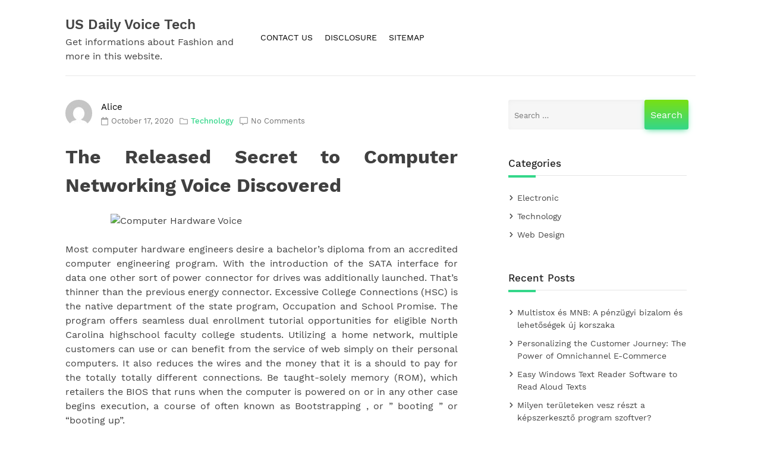

--- FILE ---
content_type: text/html; charset=UTF-8
request_url: https://usdailyvoice.com/the-released-secret-to-computer-networking-voice-discovered
body_size: 11848
content:
        <!doctype html>
        <html lang="en-US">
        <head>
            <meta charset="UTF-8">
            <meta name="viewport" content="width=device-width, initial-scale=1">
            <link rel="profile" href="https://gmpg.org/xfn/11">

            <title>The Released Secret to Computer Networking Voice Discovered &#8211; US Daily Voice Tech</title>
<meta name='robots' content='max-image-preview:large' />
<link rel="alternate" type="application/rss+xml" title="US Daily Voice Tech &raquo; Feed" href="https://usdailyvoice.com/feed" />
<link rel="alternate" type="application/rss+xml" title="US Daily Voice Tech &raquo; Comments Feed" href="https://usdailyvoice.com/comments/feed" />
<link rel="alternate" type="application/rss+xml" title="US Daily Voice Tech &raquo; The Released Secret to Computer Networking Voice Discovered Comments Feed" href="https://usdailyvoice.com/the-released-secret-to-computer-networking-voice-discovered/feed" />
<link rel="alternate" title="oEmbed (JSON)" type="application/json+oembed" href="https://usdailyvoice.com/wp-json/oembed/1.0/embed?url=https%3A%2F%2Fusdailyvoice.com%2Fthe-released-secret-to-computer-networking-voice-discovered" />
<link rel="alternate" title="oEmbed (XML)" type="text/xml+oembed" href="https://usdailyvoice.com/wp-json/oembed/1.0/embed?url=https%3A%2F%2Fusdailyvoice.com%2Fthe-released-secret-to-computer-networking-voice-discovered&#038;format=xml" />
<style id='wp-img-auto-sizes-contain-inline-css'>
img:is([sizes=auto i],[sizes^="auto," i]){contain-intrinsic-size:3000px 1500px}
/*# sourceURL=wp-img-auto-sizes-contain-inline-css */
</style>
<style id='wp-emoji-styles-inline-css'>

	img.wp-smiley, img.emoji {
		display: inline !important;
		border: none !important;
		box-shadow: none !important;
		height: 1em !important;
		width: 1em !important;
		margin: 0 0.07em !important;
		vertical-align: -0.1em !important;
		background: none !important;
		padding: 0 !important;
	}
/*# sourceURL=wp-emoji-styles-inline-css */
</style>
<style id='wp-block-library-inline-css'>
:root{--wp-block-synced-color:#7a00df;--wp-block-synced-color--rgb:122,0,223;--wp-bound-block-color:var(--wp-block-synced-color);--wp-editor-canvas-background:#ddd;--wp-admin-theme-color:#007cba;--wp-admin-theme-color--rgb:0,124,186;--wp-admin-theme-color-darker-10:#006ba1;--wp-admin-theme-color-darker-10--rgb:0,107,160.5;--wp-admin-theme-color-darker-20:#005a87;--wp-admin-theme-color-darker-20--rgb:0,90,135;--wp-admin-border-width-focus:2px}@media (min-resolution:192dpi){:root{--wp-admin-border-width-focus:1.5px}}.wp-element-button{cursor:pointer}:root .has-very-light-gray-background-color{background-color:#eee}:root .has-very-dark-gray-background-color{background-color:#313131}:root .has-very-light-gray-color{color:#eee}:root .has-very-dark-gray-color{color:#313131}:root .has-vivid-green-cyan-to-vivid-cyan-blue-gradient-background{background:linear-gradient(135deg,#00d084,#0693e3)}:root .has-purple-crush-gradient-background{background:linear-gradient(135deg,#34e2e4,#4721fb 50%,#ab1dfe)}:root .has-hazy-dawn-gradient-background{background:linear-gradient(135deg,#faaca8,#dad0ec)}:root .has-subdued-olive-gradient-background{background:linear-gradient(135deg,#fafae1,#67a671)}:root .has-atomic-cream-gradient-background{background:linear-gradient(135deg,#fdd79a,#004a59)}:root .has-nightshade-gradient-background{background:linear-gradient(135deg,#330968,#31cdcf)}:root .has-midnight-gradient-background{background:linear-gradient(135deg,#020381,#2874fc)}:root{--wp--preset--font-size--normal:16px;--wp--preset--font-size--huge:42px}.has-regular-font-size{font-size:1em}.has-larger-font-size{font-size:2.625em}.has-normal-font-size{font-size:var(--wp--preset--font-size--normal)}.has-huge-font-size{font-size:var(--wp--preset--font-size--huge)}.has-text-align-center{text-align:center}.has-text-align-left{text-align:left}.has-text-align-right{text-align:right}.has-fit-text{white-space:nowrap!important}#end-resizable-editor-section{display:none}.aligncenter{clear:both}.items-justified-left{justify-content:flex-start}.items-justified-center{justify-content:center}.items-justified-right{justify-content:flex-end}.items-justified-space-between{justify-content:space-between}.screen-reader-text{border:0;clip-path:inset(50%);height:1px;margin:-1px;overflow:hidden;padding:0;position:absolute;width:1px;word-wrap:normal!important}.screen-reader-text:focus{background-color:#ddd;clip-path:none;color:#444;display:block;font-size:1em;height:auto;left:5px;line-height:normal;padding:15px 23px 14px;text-decoration:none;top:5px;width:auto;z-index:100000}html :where(.has-border-color){border-style:solid}html :where([style*=border-top-color]){border-top-style:solid}html :where([style*=border-right-color]){border-right-style:solid}html :where([style*=border-bottom-color]){border-bottom-style:solid}html :where([style*=border-left-color]){border-left-style:solid}html :where([style*=border-width]){border-style:solid}html :where([style*=border-top-width]){border-top-style:solid}html :where([style*=border-right-width]){border-right-style:solid}html :where([style*=border-bottom-width]){border-bottom-style:solid}html :where([style*=border-left-width]){border-left-style:solid}html :where(img[class*=wp-image-]){height:auto;max-width:100%}:where(figure){margin:0 0 1em}html :where(.is-position-sticky){--wp-admin--admin-bar--position-offset:var(--wp-admin--admin-bar--height,0px)}@media screen and (max-width:600px){html :where(.is-position-sticky){--wp-admin--admin-bar--position-offset:0px}}

/*# sourceURL=wp-block-library-inline-css */
</style><style id='global-styles-inline-css'>
:root{--wp--preset--aspect-ratio--square: 1;--wp--preset--aspect-ratio--4-3: 4/3;--wp--preset--aspect-ratio--3-4: 3/4;--wp--preset--aspect-ratio--3-2: 3/2;--wp--preset--aspect-ratio--2-3: 2/3;--wp--preset--aspect-ratio--16-9: 16/9;--wp--preset--aspect-ratio--9-16: 9/16;--wp--preset--color--black: #000000;--wp--preset--color--cyan-bluish-gray: #abb8c3;--wp--preset--color--white: #ffffff;--wp--preset--color--pale-pink: #f78da7;--wp--preset--color--vivid-red: #cf2e2e;--wp--preset--color--luminous-vivid-orange: #ff6900;--wp--preset--color--luminous-vivid-amber: #fcb900;--wp--preset--color--light-green-cyan: #7bdcb5;--wp--preset--color--vivid-green-cyan: #00d084;--wp--preset--color--pale-cyan-blue: #8ed1fc;--wp--preset--color--vivid-cyan-blue: #0693e3;--wp--preset--color--vivid-purple: #9b51e0;--wp--preset--gradient--vivid-cyan-blue-to-vivid-purple: linear-gradient(135deg,rgb(6,147,227) 0%,rgb(155,81,224) 100%);--wp--preset--gradient--light-green-cyan-to-vivid-green-cyan: linear-gradient(135deg,rgb(122,220,180) 0%,rgb(0,208,130) 100%);--wp--preset--gradient--luminous-vivid-amber-to-luminous-vivid-orange: linear-gradient(135deg,rgb(252,185,0) 0%,rgb(255,105,0) 100%);--wp--preset--gradient--luminous-vivid-orange-to-vivid-red: linear-gradient(135deg,rgb(255,105,0) 0%,rgb(207,46,46) 100%);--wp--preset--gradient--very-light-gray-to-cyan-bluish-gray: linear-gradient(135deg,rgb(238,238,238) 0%,rgb(169,184,195) 100%);--wp--preset--gradient--cool-to-warm-spectrum: linear-gradient(135deg,rgb(74,234,220) 0%,rgb(151,120,209) 20%,rgb(207,42,186) 40%,rgb(238,44,130) 60%,rgb(251,105,98) 80%,rgb(254,248,76) 100%);--wp--preset--gradient--blush-light-purple: linear-gradient(135deg,rgb(255,206,236) 0%,rgb(152,150,240) 100%);--wp--preset--gradient--blush-bordeaux: linear-gradient(135deg,rgb(254,205,165) 0%,rgb(254,45,45) 50%,rgb(107,0,62) 100%);--wp--preset--gradient--luminous-dusk: linear-gradient(135deg,rgb(255,203,112) 0%,rgb(199,81,192) 50%,rgb(65,88,208) 100%);--wp--preset--gradient--pale-ocean: linear-gradient(135deg,rgb(255,245,203) 0%,rgb(182,227,212) 50%,rgb(51,167,181) 100%);--wp--preset--gradient--electric-grass: linear-gradient(135deg,rgb(202,248,128) 0%,rgb(113,206,126) 100%);--wp--preset--gradient--midnight: linear-gradient(135deg,rgb(2,3,129) 0%,rgb(40,116,252) 100%);--wp--preset--font-size--small: 13px;--wp--preset--font-size--medium: 20px;--wp--preset--font-size--large: 36px;--wp--preset--font-size--x-large: 42px;--wp--preset--spacing--20: 0.44rem;--wp--preset--spacing--30: 0.67rem;--wp--preset--spacing--40: 1rem;--wp--preset--spacing--50: 1.5rem;--wp--preset--spacing--60: 2.25rem;--wp--preset--spacing--70: 3.38rem;--wp--preset--spacing--80: 5.06rem;--wp--preset--shadow--natural: 6px 6px 9px rgba(0, 0, 0, 0.2);--wp--preset--shadow--deep: 12px 12px 50px rgba(0, 0, 0, 0.4);--wp--preset--shadow--sharp: 6px 6px 0px rgba(0, 0, 0, 0.2);--wp--preset--shadow--outlined: 6px 6px 0px -3px rgb(255, 255, 255), 6px 6px rgb(0, 0, 0);--wp--preset--shadow--crisp: 6px 6px 0px rgb(0, 0, 0);}:where(.is-layout-flex){gap: 0.5em;}:where(.is-layout-grid){gap: 0.5em;}body .is-layout-flex{display: flex;}.is-layout-flex{flex-wrap: wrap;align-items: center;}.is-layout-flex > :is(*, div){margin: 0;}body .is-layout-grid{display: grid;}.is-layout-grid > :is(*, div){margin: 0;}:where(.wp-block-columns.is-layout-flex){gap: 2em;}:where(.wp-block-columns.is-layout-grid){gap: 2em;}:where(.wp-block-post-template.is-layout-flex){gap: 1.25em;}:where(.wp-block-post-template.is-layout-grid){gap: 1.25em;}.has-black-color{color: var(--wp--preset--color--black) !important;}.has-cyan-bluish-gray-color{color: var(--wp--preset--color--cyan-bluish-gray) !important;}.has-white-color{color: var(--wp--preset--color--white) !important;}.has-pale-pink-color{color: var(--wp--preset--color--pale-pink) !important;}.has-vivid-red-color{color: var(--wp--preset--color--vivid-red) !important;}.has-luminous-vivid-orange-color{color: var(--wp--preset--color--luminous-vivid-orange) !important;}.has-luminous-vivid-amber-color{color: var(--wp--preset--color--luminous-vivid-amber) !important;}.has-light-green-cyan-color{color: var(--wp--preset--color--light-green-cyan) !important;}.has-vivid-green-cyan-color{color: var(--wp--preset--color--vivid-green-cyan) !important;}.has-pale-cyan-blue-color{color: var(--wp--preset--color--pale-cyan-blue) !important;}.has-vivid-cyan-blue-color{color: var(--wp--preset--color--vivid-cyan-blue) !important;}.has-vivid-purple-color{color: var(--wp--preset--color--vivid-purple) !important;}.has-black-background-color{background-color: var(--wp--preset--color--black) !important;}.has-cyan-bluish-gray-background-color{background-color: var(--wp--preset--color--cyan-bluish-gray) !important;}.has-white-background-color{background-color: var(--wp--preset--color--white) !important;}.has-pale-pink-background-color{background-color: var(--wp--preset--color--pale-pink) !important;}.has-vivid-red-background-color{background-color: var(--wp--preset--color--vivid-red) !important;}.has-luminous-vivid-orange-background-color{background-color: var(--wp--preset--color--luminous-vivid-orange) !important;}.has-luminous-vivid-amber-background-color{background-color: var(--wp--preset--color--luminous-vivid-amber) !important;}.has-light-green-cyan-background-color{background-color: var(--wp--preset--color--light-green-cyan) !important;}.has-vivid-green-cyan-background-color{background-color: var(--wp--preset--color--vivid-green-cyan) !important;}.has-pale-cyan-blue-background-color{background-color: var(--wp--preset--color--pale-cyan-blue) !important;}.has-vivid-cyan-blue-background-color{background-color: var(--wp--preset--color--vivid-cyan-blue) !important;}.has-vivid-purple-background-color{background-color: var(--wp--preset--color--vivid-purple) !important;}.has-black-border-color{border-color: var(--wp--preset--color--black) !important;}.has-cyan-bluish-gray-border-color{border-color: var(--wp--preset--color--cyan-bluish-gray) !important;}.has-white-border-color{border-color: var(--wp--preset--color--white) !important;}.has-pale-pink-border-color{border-color: var(--wp--preset--color--pale-pink) !important;}.has-vivid-red-border-color{border-color: var(--wp--preset--color--vivid-red) !important;}.has-luminous-vivid-orange-border-color{border-color: var(--wp--preset--color--luminous-vivid-orange) !important;}.has-luminous-vivid-amber-border-color{border-color: var(--wp--preset--color--luminous-vivid-amber) !important;}.has-light-green-cyan-border-color{border-color: var(--wp--preset--color--light-green-cyan) !important;}.has-vivid-green-cyan-border-color{border-color: var(--wp--preset--color--vivid-green-cyan) !important;}.has-pale-cyan-blue-border-color{border-color: var(--wp--preset--color--pale-cyan-blue) !important;}.has-vivid-cyan-blue-border-color{border-color: var(--wp--preset--color--vivid-cyan-blue) !important;}.has-vivid-purple-border-color{border-color: var(--wp--preset--color--vivid-purple) !important;}.has-vivid-cyan-blue-to-vivid-purple-gradient-background{background: var(--wp--preset--gradient--vivid-cyan-blue-to-vivid-purple) !important;}.has-light-green-cyan-to-vivid-green-cyan-gradient-background{background: var(--wp--preset--gradient--light-green-cyan-to-vivid-green-cyan) !important;}.has-luminous-vivid-amber-to-luminous-vivid-orange-gradient-background{background: var(--wp--preset--gradient--luminous-vivid-amber-to-luminous-vivid-orange) !important;}.has-luminous-vivid-orange-to-vivid-red-gradient-background{background: var(--wp--preset--gradient--luminous-vivid-orange-to-vivid-red) !important;}.has-very-light-gray-to-cyan-bluish-gray-gradient-background{background: var(--wp--preset--gradient--very-light-gray-to-cyan-bluish-gray) !important;}.has-cool-to-warm-spectrum-gradient-background{background: var(--wp--preset--gradient--cool-to-warm-spectrum) !important;}.has-blush-light-purple-gradient-background{background: var(--wp--preset--gradient--blush-light-purple) !important;}.has-blush-bordeaux-gradient-background{background: var(--wp--preset--gradient--blush-bordeaux) !important;}.has-luminous-dusk-gradient-background{background: var(--wp--preset--gradient--luminous-dusk) !important;}.has-pale-ocean-gradient-background{background: var(--wp--preset--gradient--pale-ocean) !important;}.has-electric-grass-gradient-background{background: var(--wp--preset--gradient--electric-grass) !important;}.has-midnight-gradient-background{background: var(--wp--preset--gradient--midnight) !important;}.has-small-font-size{font-size: var(--wp--preset--font-size--small) !important;}.has-medium-font-size{font-size: var(--wp--preset--font-size--medium) !important;}.has-large-font-size{font-size: var(--wp--preset--font-size--large) !important;}.has-x-large-font-size{font-size: var(--wp--preset--font-size--x-large) !important;}
/*# sourceURL=global-styles-inline-css */
</style>

<style id='classic-theme-styles-inline-css'>
/*! This file is auto-generated */
.wp-block-button__link{color:#fff;background-color:#32373c;border-radius:9999px;box-shadow:none;text-decoration:none;padding:calc(.667em + 2px) calc(1.333em + 2px);font-size:1.125em}.wp-block-file__button{background:#32373c;color:#fff;text-decoration:none}
/*# sourceURL=/wp-includes/css/classic-themes.min.css */
</style>
<link rel='stylesheet' id='deep-light-style-css' href='https://usdailyvoice.com/wp-content/themes/deep-light/style.css?ver=1.0.0' media='all' />
<link rel='stylesheet' id='deep-light-work-sans-font-css' href='https://usdailyvoice.com/wp-content/themes/deep-light/css/work-sans-font.css?ver=1.0.0' media='all' />
<script src="https://usdailyvoice.com/wp-includes/js/jquery/jquery.min.js?ver=3.7.1" id="jquery-core-js"></script>
<script src="https://usdailyvoice.com/wp-includes/js/jquery/jquery-migrate.min.js?ver=3.4.1" id="jquery-migrate-js"></script>
<link rel="https://api.w.org/" href="https://usdailyvoice.com/wp-json/" /><link rel="alternate" title="JSON" type="application/json" href="https://usdailyvoice.com/wp-json/wp/v2/posts/11339" /><link rel="EditURI" type="application/rsd+xml" title="RSD" href="https://usdailyvoice.com/xmlrpc.php?rsd" />
<meta name="generator" content="WordPress 6.9" />
<link rel="canonical" href="https://usdailyvoice.com/the-released-secret-to-computer-networking-voice-discovered" />
<link rel='shortlink' href='https://usdailyvoice.com/?p=11339' />
		<style id="wp-custom-css">
			 .post{ text-align: justify; 
}		</style>
		        </head>

        <body class="wp-singular post-template-default single single-post postid-11339 single-format-standard wp-theme-deep-light">
               
        <div id="page" class="site">
            <a class="skip-link screen-reader-text" href="#primary">Skip to content</a>

            <header id="masthead" class="site-header">
                <div class="header-display">
                    <div class="header-left-col">
                        <div class="site-branding">
                                                            <div class="site-title"><a href="https://usdailyvoice.com/" rel="home">US Daily Voice Tech</a></div>
                                                                <div class="site-description">Get informations about Fashion and more in this website.</div>
                                                    </div><!-- .site-branding -->
                    </div>

                    <div class="header-right-col">
                        <nav id="site-navigation" class="main-navigation">
                            <button class="menu-toggle" aria-controls="primary-menu" aria-expanded="false"><svg xmlns="http://www.w3.org/2000/svg" viewBox="0 0 448 512" width="15"><path d="M16 132h416c8.837 0 16-7.163 16-16V76c0-8.837-7.163-16-16-16H16C7.163 60 0 67.163 0 76v40c0 8.837 7.163 16 16 16zm0 160h416c8.837 0 16-7.163 16-16v-40c0-8.837-7.163-16-16-16H16c-8.837 0-16 7.163-16 16v40c0 8.837 7.163 16 16 16zm0 160h416c8.837 0 16-7.163 16-16v-40c0-8.837-7.163-16-16-16H16c-8.837 0-16 7.163-16 16v40c0 8.837 7.163 16 16 16z"/></svg></button>
                            <div id="primary-menu" class="menu"><ul>
<li class="page_item page-item-10"><a href="https://usdailyvoice.com/contact-us">CONTACT US</a></li>
<li class="page_item page-item-8"><a href="https://usdailyvoice.com/disclosure">DISCLOSURE</a></li>
<li class="page_item page-item-12"><a href="https://usdailyvoice.com/sitemap">SITEMAP</a></li>
</ul></div>
                        </nav><!-- #site-navigation -->
                    </div>
                </div>
            </header><!-- #masthead -->
                
            <main id="primary" class="site-main">
        
                <div class="deep-light-blog">
                    
<article id="post-11339" class="post-11339 post type-post status-publish format-standard hentry category-technology tag-computer tag-discovered tag-networking tag-released tag-secret tag-voice">
		
		<div class="entry-meta deep-light-blog-meta">
						
			<div class="deep-light-avatar">
				<img alt='' src='https://secure.gravatar.com/avatar/ba5c06dd92def901ac90695539cf565705002470d3640ce74357ab24919a9550?s=45&#038;d=mm&#038;r=g' srcset='https://secure.gravatar.com/avatar/ba5c06dd92def901ac90695539cf565705002470d3640ce74357ab24919a9550?s=90&#038;d=mm&#038;r=g 2x' class='avatar avatar-45 photo' height='45' width='45' decoding='async'/>				<span class="avatar-link"><a href="http://usdailyvoice.com" title="Posts by Alice" rel="author">Alice</a></span>
				
			</div>

			<div class="deep-light-post-meta">
				
				<div class="deep-light-post-meta-date">
					<svg xmlns="http://www.w3.org/2000/svg" viewBox="0 0 448 512" width="10"><path d="M400 64h-48V12c0-6.6-5.4-12-12-12h-40c-6.6 0-12 5.4-12 12v52H160V12c0-6.6-5.4-12-12-12h-40c-6.6 0-12 5.4-12 12v52H48C21.5 64 0 85.5 0 112v352c0 26.5 21.5 48 48 48h352c26.5 0 48-21.5 48-48V112c0-26.5-21.5-48-48-48zm-6 400H54c-3.3 0-6-2.7-6-6V160h352v298c0 3.3-2.7 6-6 6z"/></svg>
					<span class="post-date">October 17, 2020</span>
				</div>
				
				<div class="deep-light-post-meta-category">
					<svg xmlns="http://www.w3.org/2000/svg" viewBox="0 0 512 512" width="12"><path d="M464 128H272l-54.63-54.63c-6-6-14.14-9.37-22.63-9.37H48C21.49 64 0 85.49 0 112v288c0 26.51 21.49 48 48 48h416c26.51 0 48-21.49 48-48V176c0-26.51-21.49-48-48-48zm0 272H48V112h140.12l54.63 54.63c6 6 14.14 9.37 22.63 9.37H464v224z"/></svg>
					<span class="post-category"><a href="https://usdailyvoice.com/category/technology" rel="category tag">Technology</a></span>
				</div>

				<div class="deep-light-post-meta-comments">
					<svg xmlns="http://www.w3.org/2000/svg" viewBox="0 0 512 512" width="11"><path d="M448 0H64C28.7 0 0 28.7 0 64v288c0 35.3 28.7 64 64 64h96v84c0 7.1 5.8 12 12 12 2.4 0 4.9-.7 7.1-2.4L304 416h144c35.3 0 64-28.7 64-64V64c0-35.3-28.7-64-64-64zm16 352c0 8.8-7.2 16-16 16H288l-12.8 9.6L208 428v-60H64c-8.8 0-16-7.2-16-16V64c0-8.8 7.2-16 16-16h384c8.8 0 16 7.2 16 16v288z"/></svg>
					<span class="blog-comments"><a href="https://usdailyvoice.com/the-released-secret-to-computer-networking-voice-discovered#respond">No Comments</a></span>
				</div>

			</div>
								
		</div><!-- .entry-meta -->			

	
	<header class="entry-header">
		<h1 class="entry-title">The Released Secret to Computer Networking Voice Discovered</h1>
		
	</header><!-- .entry-header -->	

	<div class="entry-content">
		<p><img decoding="async" class="wp-post-image aligncenter" src="https://i.ibb.co/PYrYZqM/Computer-344.jpg" width="508px" alt="Computer Hardware Voice">Most computer hardware engineers desire a bachelor&#8217;s diploma from an accredited computer engineering program.  With the introduction of the SATA interface for data one other sort of power connector for drives was additionally launched. That&#8217;s thinner than the previous energy connector.  Excessive College Connections (HSC) is the native department of the state program, Occupation and School Promise.  The program offers seamless dual enrollment tutorial opportunities for eligible North Carolina highschool faculty college students. Utilizing a home network, multiple customers can use or can benefit from the service of web simply on their personal computers.  It also reduces the wires and the money that it is a should to pay for the totally totally different connections.  Be taught-solely memory (ROM), which retailers the BIOS that runs when the computer is powered on or in any other case begins execution, a course of often known as Bootstrapping , or &#8221; booting &#8221; or &#8220;booting up&#8221;.</p>
<p>Begin your occupation in quite a lot of computer expertise-related fields.  Methodology Two: Take away adware from computer.  Spy ware is designed to understand unlawful earnings from contaminated computer consumer for cyber criminals via suspiciously invading the system and gathering clients confidential data, industrial data and financial account data. All through the technique of penetrating into the computer, adware have the power to result in various computer problems, akin to unexpected Blue Display display screen of Lack of life errors, deterioration of system efficiency, excessive amount of obscure system pops- up and group connection corruption, and so on. To remove error messages, chances are high you may have to scan for the computer to detect and take away adware firstly.  Computers are made within the picture of people, merely as persons are made in the picture of God.  Every creation is, in some respects, a self-portrait of its creator.</p>
<h2>If you wish to belief your computer, faucet Belief.</h2>
<p>Your computing expertise is made up of interactions with hardware and software program.  Power cycle the entire gadgets specifically computer, modem, and Netgear router by turning on and off them.  Watch for all the models in addition to appropriately. Check that every one the related lights are lit up on modem and router.  Verify the hardware setup if any light on the modem or router has hassle lighting up. Hook up with the wi-fi network and test in case you&#8217;ll be able to browse net or not.  Not like the Good Cape Access Venture, many other initiatives that try to introduce computers to Africa fail not only within the sustainability difficulty but in addition in coaching, assist and options. Although in lots of circumstances entry to the Web through cable or wi-fi and electrical vitality stay overwhelming points. Lower than one p.c of Africans entry broadband and solely four p.c use the Internet in response to the BGBC in an article about Intel backing wi-fi entry in Africa.</p>
<h2>They even assist in file transfers between computers.</h2>
<p>Subsequent in frequent usage there are functions packages that work with multimedia content materials. These comprise software program for taking part in and enhancing audio and video.  Right here the dominant excessive-end packages include Adobe Premiere Professional, Avid Media Composer, and Final Reduce Professional (which is just on the market for Mac).  Departments also might request approval to buy nonstandard gear, together with Macs.  ITS offers ongoing assist just for UC owned normal and nonstandard hardware.  This diploma is accredited by the Accreditation Council for Enterprise Colleges and Packages (ACBSP), a specialized accreditation acknowledged by the Council on Elevated Education Accreditation (CHEA).  For the continuity of your on-line enterprise, you want to make one of the best scheme to get recovery from IT catastrophe. The professionals will assist you in realizing your goals for the technological recovery. That&#8217;s essential for restoring your functions, information and hardware.</p>
<h2>Conclusion</h2>
<p>Even e mail filters are a form of individual software. Clients create this software program program themselves and typically overlook how important it&#8217;s. Depending on how competently the consumer-written software program has been built-in into default utility packages, many shoppers might not be conscious of the excellence between the distinctive packages, and what has been added by co-workers.</p>
<div class="deep-light-tags">Tags: <a href="https://usdailyvoice.com/tag/computer" rel="tag">computer</a>, <a href="https://usdailyvoice.com/tag/discovered" rel="tag">discovered</a>, <a href="https://usdailyvoice.com/tag/networking" rel="tag">networking</a>, <a href="https://usdailyvoice.com/tag/released" rel="tag">released</a>, <a href="https://usdailyvoice.com/tag/secret" rel="tag">secret</a>, <a href="https://usdailyvoice.com/tag/voice" rel="tag">voice</a></div>	</div><!-- .entry-content -->

</article><!-- #post-11339 -->

	<nav class="navigation post-navigation" aria-label="Posts">
		<h2 class="screen-reader-text">Post navigation</h2>
		<div class="nav-links"><div class="nav-previous"><a href="https://usdailyvoice.com/a-simple-strategy-for-computer-troubleshooting-voice-unveiled" rel="prev"><span class="nav-subtitle">Previous:</span> <span class="nav-title">A Simple Strategy For Computer Troubleshooting Voice Unveiled</span></a></div><div class="nav-next"><a href="https://usdailyvoice.com/the-leaked-secret-to-electronic-voice-discovered" rel="next"><span class="nav-subtitle">Next:</span> <span class="nav-title">The Leaked Secret to electronic Voice Discovered</span></a></div></div>
	</nav>
<div id="comments" class="comments-area">

		<div id="respond" class="comment-respond">
		<h3 id="reply-title" class="comment-reply-title">Leave a Reply <small><a rel="nofollow" id="cancel-comment-reply-link" href="/the-released-secret-to-computer-networking-voice-discovered#respond" style="display:none;">Cancel reply</a></small></h3><p class="must-log-in">You must be <a href="https://usdailyvoice.com/wp-login.php?redirect_to=https%3A%2F%2Fusdailyvoice.com%2Fthe-released-secret-to-computer-networking-voice-discovered">logged in</a> to post a comment.</p>	</div><!-- #respond -->
	
</div><!-- #comments -->
                </div>
        
            </main><!-- #main -->
      
    
        
            <aside id="secondary" class="widget-area">
                <section id="search-2" class="title-wrap widget widget_search"><form role="search" method="get" class="search-form" action="https://usdailyvoice.com/">
				<label>
					<span class="screen-reader-text">Search for:</span>
					<input type="search" class="search-field" placeholder="Search &hellip;" value="" name="s" />
				</label>
				<input type="submit" class="search-submit" value="Search" />
			</form></section><section id="magenet_widget-2" class="title-wrap widget widget_magenet_widget"><aside class="widget magenet_widget_box"><div class="mads-block"></div></aside></section><section id="categories-2" class="title-wrap widget widget_categories"><h4 class="widget-title">Categories</h4>
			<ul>
					<li class="cat-item cat-item-3"><a href="https://usdailyvoice.com/category/electronic">Electronic</a>
</li>
	<li class="cat-item cat-item-2"><a href="https://usdailyvoice.com/category/technology">Technology</a>
</li>
	<li class="cat-item cat-item-4"><a href="https://usdailyvoice.com/category/web-design">Web Design</a>
</li>
			</ul>

			</section>
		<section id="recent-posts-2" class="title-wrap widget widget_recent_entries">
		<h4 class="widget-title">Recent Posts</h4>
		<ul>
											<li>
					<a href="https://usdailyvoice.com/multistox-es-mnb-a-penzugyi-bizalom-es-lehetosegek-uj-korszaka">Multistox és MNB: A pénzügyi bizalom és lehetőségek új korszaka</a>
									</li>
											<li>
					<a href="https://usdailyvoice.com/personalizing-the-customer-journey-the-power-of-omnichannel-e-commerce">Personalizing the Customer Journey: The Power of Omnichannel E-Commerce</a>
									</li>
											<li>
					<a href="https://usdailyvoice.com/easy-windows-text-reader-software-to-read-aloud-texts">Easy Windows Text Reader Software to Read Aloud Texts</a>
									</li>
											<li>
					<a href="https://usdailyvoice.com/milyen-teruleteken-vesz-reszt-a-kepszerkeszto-program-szoftver">Milyen területeken vesz részt a képszerkesztő program szoftver?</a>
									</li>
											<li>
					<a href="https://usdailyvoice.com/if-you-read-nothing-else-today-examine-this-report-on-cellphones-voice">If You Read Nothing Else Today, Examine This Report on cellphones Voice</a>
									</li>
											<li>
					<a href="https://usdailyvoice.com/what-the-authorities-arent-saying-about-computer-voice-and-how-it-affects-you">What The Authorities Aren&#8217;t Saying About Computer Voice And How It Affects You</a>
									</li>
											<li>
					<a href="https://usdailyvoice.com/used-to-do-not-know-that-top-ten-electronic-devices-voice-of-the-decade">Used To Do not know that!: Top Ten electronic devices Voice of the decade</a>
									</li>
											<li>
					<a href="https://usdailyvoice.com/7-cut-throat-electronic-voice-strategies-that-never-fails">7 Cut-Throat electronic Voice Strategies That Never Fails</a>
									</li>
											<li>
					<a href="https://usdailyvoice.com/the-benefits-of-electronic-devices-voice">The Benefits Of electronic devices Voice</a>
									</li>
											<li>
					<a href="https://usdailyvoice.com/how-to-find-out-everything-there-is-to-know-about-computer-software-voice-in-5-simple-measures">How To Find Out Everything There Is To Know About Computer Software Voice In 5 Simple Measures</a>
									</li>
					</ul>

		</section><section id="tag_cloud-2" class="title-wrap widget widget_tag_cloud"><h4 class="widget-title">Tags</h4><div class="tagcloud"><a href="https://usdailyvoice.com/tag/about" class="tag-cloud-link tag-link-6 tag-link-position-1" style="font-size: 18.5875pt;" aria-label="about (163 items)">about</a>
<a href="https://usdailyvoice.com/tag/article" class="tag-cloud-link tag-link-19 tag-link-position-2" style="font-size: 8.9625pt;" aria-label="article (12 items)">article</a>
<a href="https://usdailyvoice.com/tag/birsa" class="tag-cloud-link tag-link-27 tag-link-position-3" style="font-size: 18.325pt;" aria-label="birsa (149 items)">birsa</a>
<a href="https://usdailyvoice.com/tag/cellphones" class="tag-cloud-link tag-link-30 tag-link-position-4" style="font-size: 15.0875pt;" aria-label="cellphones (63 items)">cellphones</a>
<a href="https://usdailyvoice.com/tag/computer" class="tag-cloud-link tag-link-37 tag-link-position-5" style="font-size: 16.75pt;" aria-label="computer (100 items)">computer</a>
<a href="https://usdailyvoice.com/tag/design" class="tag-cloud-link tag-link-46 tag-link-position-6" style="font-size: 12.2875pt;" aria-label="design (30 items)">design</a>
<a href="https://usdailyvoice.com/tag/devices" class="tag-cloud-link tag-link-50 tag-link-position-7" style="font-size: 14.7375pt;" aria-label="devices (58 items)">devices</a>
<a href="https://usdailyvoice.com/tag/discovered" class="tag-cloud-link tag-link-55 tag-link-position-8" style="font-size: 8.35pt;" aria-label="discovered (10 items)">discovered</a>
<a href="https://usdailyvoice.com/tag/electronic" class="tag-cloud-link tag-link-58 tag-link-position-9" style="font-size: 17.3625pt;" aria-label="electronic (116 items)">electronic</a>
<a href="https://usdailyvoice.com/tag/everyone" class="tag-cloud-link tag-link-63 tag-link-position-10" style="font-size: 9.3125pt;" aria-label="everyone (13 items)">everyone</a>
<a href="https://usdailyvoice.com/tag/experts" class="tag-cloud-link tag-link-69 tag-link-position-11" style="font-size: 8.7pt;" aria-label="experts (11 items)">experts</a>
<a href="https://usdailyvoice.com/tag/explained" class="tag-cloud-link tag-link-70 tag-link-position-12" style="font-size: 8pt;" aria-label="explained (9 items)">explained</a>
<a href="https://usdailyvoice.com/tag/exposed" class="tag-cloud-link tag-link-71 tag-link-position-13" style="font-size: 10.625pt;" aria-label="exposed (19 items)">exposed</a>
<a href="https://usdailyvoice.com/tag/facts" class="tag-cloud-link tag-link-73 tag-link-position-14" style="font-size: 10.8pt;" aria-label="facts (20 items)">facts</a>
<a href="https://usdailyvoice.com/tag/finder" class="tag-cloud-link tag-link-77 tag-link-position-15" style="font-size: 14.475pt;" aria-label="finder (54 items)">finder</a>
<a href="https://usdailyvoice.com/tag/guide" class="tag-cloud-link tag-link-91 tag-link-position-16" style="font-size: 9.575pt;" aria-label="guide (14 items)">guide</a>
<a href="https://usdailyvoice.com/tag/hardware" class="tag-cloud-link tag-link-92 tag-link-position-17" style="font-size: 8.7pt;" aria-label="hardware (11 items)">hardware</a>
<a href="https://usdailyvoice.com/tag/information" class="tag-cloud-link tag-link-103 tag-link-position-18" style="font-size: 8.35pt;" aria-label="information (10 items)">information</a>
<a href="https://usdailyvoice.com/tag/learn" class="tag-cloud-link tag-link-109 tag-link-position-19" style="font-size: 9.75pt;" aria-label="learn (15 items)">learn</a>
<a href="https://usdailyvoice.com/tag/methods" class="tag-cloud-link tag-link-112 tag-link-position-20" style="font-size: 8pt;" aria-label="methods (9 items)">methods</a>
<a href="https://usdailyvoice.com/tag/networking" class="tag-cloud-link tag-link-115 tag-link-position-21" style="font-size: 10.275pt;" aria-label="networking (17 items)">networking</a>
<a href="https://usdailyvoice.com/tag/people" class="tag-cloud-link tag-link-124 tag-link-position-22" style="font-size: 10.275pt;" aria-label="people (17 items)">people</a>
<a href="https://usdailyvoice.com/tag/questions" class="tag-cloud-link tag-link-135 tag-link-position-23" style="font-size: 9.3125pt;" aria-label="questions (13 items)">questions</a>
<a href="https://usdailyvoice.com/tag/report" class="tag-cloud-link tag-link-140 tag-link-position-24" style="font-size: 10.275pt;" aria-label="report (17 items)">report</a>
<a href="https://usdailyvoice.com/tag/revealed" class="tag-cloud-link tag-link-141 tag-link-position-25" style="font-size: 13.075pt;" aria-label="revealed (37 items)">revealed</a>
<a href="https://usdailyvoice.com/tag/saying" class="tag-cloud-link tag-link-147 tag-link-position-26" style="font-size: 8.35pt;" aria-label="saying (10 items)">saying</a>
<a href="https://usdailyvoice.com/tag/secret" class="tag-cloud-link tag-link-149 tag-link-position-27" style="font-size: 11.325pt;" aria-label="secret (23 items)">secret</a>
<a href="https://usdailyvoice.com/tag/secrets" class="tag-cloud-link tag-link-150 tag-link-position-28" style="font-size: 8.35pt;" aria-label="secrets (10 items)">secrets</a>
<a href="https://usdailyvoice.com/tag/should" class="tag-cloud-link tag-link-153 tag-link-position-29" style="font-size: 9.75pt;" aria-label="should (15 items)">should</a>
<a href="https://usdailyvoice.com/tag/simple" class="tag-cloud-link tag-link-156 tag-link-position-30" style="font-size: 11.15pt;" aria-label="simple (22 items)">simple</a>
<a href="https://usdailyvoice.com/tag/software" class="tag-cloud-link tag-link-159 tag-link-position-31" style="font-size: 11.325pt;" aria-label="software (23 items)">software</a>
<a href="https://usdailyvoice.com/tag/stereo" class="tag-cloud-link tag-link-165 tag-link-position-32" style="font-size: 15.2625pt;" aria-label="stereo (67 items)">stereo</a>
<a href="https://usdailyvoice.com/tag/strategies" class="tag-cloud-link tag-link-167 tag-link-position-33" style="font-size: 9.575pt;" aria-label="strategies (14 items)">strategies</a>
<a href="https://usdailyvoice.com/tag/technology" class="tag-cloud-link tag-link-176 tag-link-position-34" style="font-size: 10.0125pt;" aria-label="technology (16 items)">technology</a>
<a href="https://usdailyvoice.com/tag/template" class="tag-cloud-link tag-link-178 tag-link-position-35" style="font-size: 16.4pt;" aria-label="template (91 items)">template</a>
<a href="https://usdailyvoice.com/tag/theme" class="tag-cloud-link tag-link-180 tag-link-position-36" style="font-size: 12.2pt;" aria-label="theme (29 items)">theme</a>
<a href="https://usdailyvoice.com/tag/today" class="tag-cloud-link tag-link-184 tag-link-position-37" style="font-size: 11.5875pt;" aria-label="today (25 items)">today</a>
<a href="https://usdailyvoice.com/tag/troubleshooting" class="tag-cloud-link tag-link-187 tag-link-position-38" style="font-size: 9.75pt;" aria-label="troubleshooting (15 items)">troubleshooting</a>
<a href="https://usdailyvoice.com/tag/truth" class="tag-cloud-link tag-link-188 tag-link-position-39" style="font-size: 10.625pt;" aria-label="truth (19 items)">truth</a>
<a href="https://usdailyvoice.com/tag/unanswered" class="tag-cloud-link tag-link-190 tag-link-position-40" style="font-size: 8pt;" aria-label="unanswered (9 items)">unanswered</a>
<a href="https://usdailyvoice.com/tag/unmasked" class="tag-cloud-link tag-link-196 tag-link-position-41" style="font-size: 8.9625pt;" aria-label="unmasked (12 items)">unmasked</a>
<a href="https://usdailyvoice.com/tag/unveiled" class="tag-cloud-link tag-link-198 tag-link-position-42" style="font-size: 8.9625pt;" aria-label="unveiled (12 items)">unveiled</a>
<a href="https://usdailyvoice.com/tag/voice" class="tag-cloud-link tag-link-203 tag-link-position-43" style="font-size: 22pt;" aria-label="voice (398 items)">voice</a>
<a href="https://usdailyvoice.com/tag/website" class="tag-cloud-link tag-link-206 tag-link-position-44" style="font-size: 12.725pt;" aria-label="website (34 items)">website</a>
<a href="https://usdailyvoice.com/tag/wordpress" class="tag-cloud-link tag-link-210 tag-link-position-45" style="font-size: 12.2pt;" aria-label="wordpress (29 items)">wordpress</a></div>
</section>            </aside><!-- #secondary -->
      

        <!-- wmm w -->        </div><!-- #page -->
        <footer id="colophon" class="site-footer">
            <div class="site-info">
                Deep Light Powered by WordPress             </div><!-- .site-info -->
        </footer><!-- #colophon -->
        <script type="speculationrules">
{"prefetch":[{"source":"document","where":{"and":[{"href_matches":"/*"},{"not":{"href_matches":["/wp-*.php","/wp-admin/*","/wp-content/uploads/*","/wp-content/*","/wp-content/plugins/*","/wp-content/themes/deep-light/*","/*\\?(.+)"]}},{"not":{"selector_matches":"a[rel~=\"nofollow\"]"}},{"not":{"selector_matches":".no-prefetch, .no-prefetch a"}}]},"eagerness":"conservative"}]}
</script>
<script src="https://usdailyvoice.com/wp-content/themes/deep-light/js/navigation.js?ver=1.0.0" id="deep-light-navigation-js"></script>
<script src="https://usdailyvoice.com/wp-includes/js/comment-reply.min.js?ver=6.9" id="comment-reply-js" async data-wp-strategy="async" fetchpriority="low"></script>
<script src="https://usdailyvoice.com/wp-content/themes/deep-light/js/mobile-menu.js?ver=1.0.0" id="deep-light-mobile-menu-js"></script>
<script id="wp-emoji-settings" type="application/json">
{"baseUrl":"https://s.w.org/images/core/emoji/17.0.2/72x72/","ext":".png","svgUrl":"https://s.w.org/images/core/emoji/17.0.2/svg/","svgExt":".svg","source":{"concatemoji":"https://usdailyvoice.com/wp-includes/js/wp-emoji-release.min.js?ver=6.9"}}
</script>
<script type="module">
/*! This file is auto-generated */
const a=JSON.parse(document.getElementById("wp-emoji-settings").textContent),o=(window._wpemojiSettings=a,"wpEmojiSettingsSupports"),s=["flag","emoji"];function i(e){try{var t={supportTests:e,timestamp:(new Date).valueOf()};sessionStorage.setItem(o,JSON.stringify(t))}catch(e){}}function c(e,t,n){e.clearRect(0,0,e.canvas.width,e.canvas.height),e.fillText(t,0,0);t=new Uint32Array(e.getImageData(0,0,e.canvas.width,e.canvas.height).data);e.clearRect(0,0,e.canvas.width,e.canvas.height),e.fillText(n,0,0);const a=new Uint32Array(e.getImageData(0,0,e.canvas.width,e.canvas.height).data);return t.every((e,t)=>e===a[t])}function p(e,t){e.clearRect(0,0,e.canvas.width,e.canvas.height),e.fillText(t,0,0);var n=e.getImageData(16,16,1,1);for(let e=0;e<n.data.length;e++)if(0!==n.data[e])return!1;return!0}function u(e,t,n,a){switch(t){case"flag":return n(e,"\ud83c\udff3\ufe0f\u200d\u26a7\ufe0f","\ud83c\udff3\ufe0f\u200b\u26a7\ufe0f")?!1:!n(e,"\ud83c\udde8\ud83c\uddf6","\ud83c\udde8\u200b\ud83c\uddf6")&&!n(e,"\ud83c\udff4\udb40\udc67\udb40\udc62\udb40\udc65\udb40\udc6e\udb40\udc67\udb40\udc7f","\ud83c\udff4\u200b\udb40\udc67\u200b\udb40\udc62\u200b\udb40\udc65\u200b\udb40\udc6e\u200b\udb40\udc67\u200b\udb40\udc7f");case"emoji":return!a(e,"\ud83e\u1fac8")}return!1}function f(e,t,n,a){let r;const o=(r="undefined"!=typeof WorkerGlobalScope&&self instanceof WorkerGlobalScope?new OffscreenCanvas(300,150):document.createElement("canvas")).getContext("2d",{willReadFrequently:!0}),s=(o.textBaseline="top",o.font="600 32px Arial",{});return e.forEach(e=>{s[e]=t(o,e,n,a)}),s}function r(e){var t=document.createElement("script");t.src=e,t.defer=!0,document.head.appendChild(t)}a.supports={everything:!0,everythingExceptFlag:!0},new Promise(t=>{let n=function(){try{var e=JSON.parse(sessionStorage.getItem(o));if("object"==typeof e&&"number"==typeof e.timestamp&&(new Date).valueOf()<e.timestamp+604800&&"object"==typeof e.supportTests)return e.supportTests}catch(e){}return null}();if(!n){if("undefined"!=typeof Worker&&"undefined"!=typeof OffscreenCanvas&&"undefined"!=typeof URL&&URL.createObjectURL&&"undefined"!=typeof Blob)try{var e="postMessage("+f.toString()+"("+[JSON.stringify(s),u.toString(),c.toString(),p.toString()].join(",")+"));",a=new Blob([e],{type:"text/javascript"});const r=new Worker(URL.createObjectURL(a),{name:"wpTestEmojiSupports"});return void(r.onmessage=e=>{i(n=e.data),r.terminate(),t(n)})}catch(e){}i(n=f(s,u,c,p))}t(n)}).then(e=>{for(const n in e)a.supports[n]=e[n],a.supports.everything=a.supports.everything&&a.supports[n],"flag"!==n&&(a.supports.everythingExceptFlag=a.supports.everythingExceptFlag&&a.supports[n]);var t;a.supports.everythingExceptFlag=a.supports.everythingExceptFlag&&!a.supports.flag,a.supports.everything||((t=a.source||{}).concatemoji?r(t.concatemoji):t.wpemoji&&t.twemoji&&(r(t.twemoji),r(t.wpemoji)))});
//# sourceURL=https://usdailyvoice.com/wp-includes/js/wp-emoji-loader.min.js
</script>

        </body>
        </html>
        

--- FILE ---
content_type: application/javascript
request_url: https://usdailyvoice.com/wp-content/themes/deep-light/js/mobile-menu.js?ver=1.0.0
body_size: -50
content:
(function ($) {
  
    $('#primary-menu').find('li').last().addClass('on-tab-close');

    $('#primary-menu').find('li').first().addClass('first-on-tab-close');

    
    $("#primary-menu").on('keydown', '.on-tab-close', function(e) { 
        var keyCode = e.keyCode || e.which; 
      
        if (keyCode == 9) { 
            $('#site-navigation').removeClass('toggled');
        } 
    });

    $("#primary-menu").on('keydown', '.first-on-tab-close', function(e) {                 
        if(e.shiftKey) {
            $('#site-navigation').removeClass('toggled');
        }        
    });

})(jQuery);